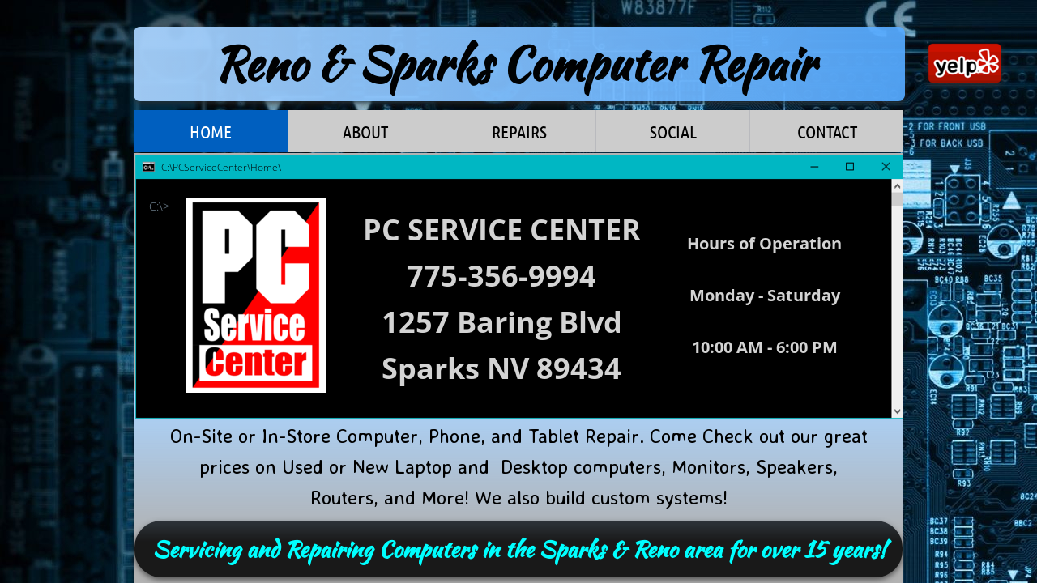

--- FILE ---
content_type: text/css
request_url: https://www.pcservicesparks.com/site.css?v=
body_size: 7791
content:
.wsb-canvas{width:100%;height:100%;position:absolute;overflow-x:auto;overflow-y:scroll;background-color:#f7f7f7;background-repeat:repeat}.wsb-canvas-scrollable{width:100%;position:absolute;z-index:0;top:0;left:0}.wsb-canvas-page-container{width:100%}[class^="icon-"],[class*=" icon-"]{display:inline-block;width:14px;height:14px;margin-top:2px;*margin-right:.3em;line-height:14px;vertical-align:text-top;background-position:14px 14px;background-repeat:no-repeat}.btn [class^="icon-"]{margin-right:4px}.wsb-preview-container{width:100%;height:100%;position:absolute;overflow:auto}.wsb-preview-desktop-container{margin:auto;width:974px;height:1200px;background-color:#f5ede0}.wsb-preview-desktop-page{position:absolute}.wsb-preview-mobile-container{width:100%;height:800px}.wsb-preview-mobile-phone-container{margin:100px auto;width:408px;height:660px}.wsb-preview-mobile-phone{border:30px solid black;border-bottom:80px solid black;width:408px;height:660px;background-color:#FFF;overflow-y:scroll;border-radius:20px}.wsb-media-gallery{margin:0 auto;position:relative}.wsb-media-gallery-slider{list-style:none outside none;margin:0;overflow:hidden;padding:0;text-align:center;position:relative}.wsb-media-gallery-slider.bordered{border:15px solid #f5f5f5}.wsb-media-gallery-slider li{left:0;height:100%;position:absolute;overflow:hidden;width:500px}.wsb-media-gallery-slider img{max-width:100%;max-height:100%;height:auto;width:auto;position:relative}.wsb-media-gallery-slider img.autosize{min-width:100%;min-height:100%;max-width:none;max-height:none}.wsb-media-gallery-caption{bottom:0;position:absolute;color:#fff;background-color:#000;background-color:rgba(0,0,0,.75);text-align:left;padding:10px}a .wsb-media-gallery-caption,a:link .wsb-media-gallery-caption,a:visited .wsb-media-gallery-caption,a:hover .wsb-media-gallery-caption{color:#fff}.wsb-media-gallery-pagination{text-align:center;display:block;list-style:none outside none;margin:0;padding:5px}.wsb-media-gallery-pagination li{background-color:#969696;height:10px;width:10px;display:inline-block;cursor:pointer;margin:4px;-webkit-box-shadow:inset 0 2px 2px rgba(50,50,50,.5);box-shadow:inset 0 2px 2px rgba(50,50,50,.5);-moz-border-radius:5px;-webkit-border-radius:5px;border-radius:5px}.wsb-media-gallery-pagination li.active{background-color:#98c22a;cursor:default}.wsb-media-gallery-pagination-thumbs-wrapper{display:block;position:absolute;left:40px;right:40px;overflow:hidden;bottom:0}.wsb-media-gallery-pagination-thumbs{display:block;list-style:none outside none;margin:0;padding:0;height:80px;position:relative}.wsb-media-gallery-pagination-thumbs li{background-color:transparent;height:60px;width:85px;display:inline-block;cursor:pointer;overflow:hidden;border:2px solid #fff;margin-top:15px!important;cursor:pointer}.wsb-media-gallery-pagination-thumbs li.active{background-color:#3182e6;border:2px solid #3182e6}.wsb-media-gallery-pagination-thumbs-left-arrow,.wsb-media-gallery-pagination-thumbs-right-arrow{width:30px;height:62px;display:block;position:absolute;bottom:1px;background-color:#474747;border:1px solid #474747;background-image:url(https://img1.wsimg.com/wst/v7/WSB7_J_20250509_0356_DEP-05092_5738/v2/images/wsb-slideshow-nav-arrows-sprt.png);background-repeat:no-repeat}.wsb-media-gallery-pagination-thumbs-left-arrow{background-position:10px -133px}.wsb-media-gallery-pagination-thumbs-right-arrow{background-position:10px -29px}.wsb-media-gallery-pagination-thumbs-left-arrow.enabled,.wsb-media-gallery-pagination-thumbs-right-arrow.enabled{border:1px solid #777;cursor:pointer}.wsb-media-gallery-pagination-thumbs-left-arrow.enabled{background-position:10px -81px}.wsb-media-gallery-pagination-thumbs-right-arrow.enabled{background-position:10px 23px}.wsb-media-gallery-pagination-thumbs-left-arrow.enabled:hover,.wsb-media-gallery-pagination-thumbs-right-arrow.enabled:hover{background-color:#777;border:1px solid #777}.wsb-media-gallery-pagination-thumbs-left-arrow{left:0}.wsb-media-gallery-pagination-thumbs-right-arrow{right:0}.wsb-media-gallery-pagination-thumbs-thumbnail-wrapper{height:60px;width:85px;display:block;vertical-align:middle;text-align:center;overflow:hidden}.wsb-media-gallery-pagination-thumbs-thumbnail-wrapper img{min-width:75px;min-height:50px;position:relative;height:auto;width:auto}.wsb-media-gallery .wsb-media-gallery-arrows-left-arrow,.wsb-media-gallery .wsb-media-gallery-arrows-right-arrow{width:22px;height:42px;position:absolute;cursor:pointer;background-image:url(https://img1.wsimg.com/wst/v7/WSB7_J_20250509_0356_DEP-05092_5738/v2/images/wsb-slideshow-arrows.png)}.wsb-media-gallery-arrows-left-arrow{background-position:0 0;left:0}.wsb-media-gallery-arrows-right-arrow{background-position:22px 0;right:0}.wsb-media-gallery .wsb-media-gallery-arrows-hover-left-arrow{top:0;width:20%;min-width:40px;position:absolute;cursor:pointer;background-image:url(https://img1.wsimg.com/wst/v7/WSB7_J_20250509_0356_DEP-05092_5738/v2/images/wsb-slideshow-left-arrow.png);background-position:center center;background-repeat:no-repeat}.wsb-media-gallery .wsb-media-gallery-arrows-hover-right-arrow{top:0;width:20%;min-width:40px;position:absolute;cursor:pointer;background-image:url(https://img1.wsimg.com/wst/v7/WSB7_J_20250509_0356_DEP-05092_5738/v2/images/wsb-slideshow-right-arrow.png);background-position:center center;background-repeat:no-repeat}.wsb-media-gallery .wsb-media-gallery-arrows-hover-left-arrow{left:0}.wsb-media-gallery .wsb-media-gallery-arrows-hover-right-arrow{right:0}.wsb-media-gallery .wsb-media-gallery-overlay{text-align:center}.wsb-media-carousel{text-align:center;position:relative;height:auto;vertical-align:middle}.wsb-media-carousel .wsb-media-carousel-wrapper{display:inline-block;text-align:center;overflow:hidden}.wsb-media-carousel .wsb-media-carousel-wrapper img{height:auto;width:auto;position:relative}.wsb-media-carousel .wsb-media-carousel-overlay{text-align:center;position:absolute;top:0;width:100%;height:100%}@font-face{font-family:"WSB Mobile Navigation";src:url("https://img1.wsimg.com/wst/v7/WSB7_J_20250509_0356_DEP-05092_5738/v2/fonts/wsb-mobile-nav.eot");src:local("☺"),url("https://img1.wsimg.com/wst/v7/WSB7_J_20250509_0356_DEP-05092_5738/v2/fonts/wsb-mobile-nav.eot?#iefix") format("embedded-opentype"),url("https://img1.wsimg.com/wst/v7/WSB7_J_20250509_0356_DEP-05092_5738/v2/fonts/wsb-mobile-nav.woff") format("woff"),url("https://img1.wsimg.com/wst/v7/WSB7_J_20250509_0356_DEP-05092_5738/v2/fonts/wsb-mobile-nav.ttf") format("truetype"),url("https://img1.wsimg.com/wst/v7/WSB7_J_20250509_0356_DEP-05092_5738/v2/fonts/wsb-mobile-nav.svg#wsbmobilenav") format("svg")}@media screen and (max-device-width:480px){@font-face{font-family:"WSB Mobile Navigation";src:url("https://img1.wsimg.com/wst/v7/WSB7_J_20250509_0356_DEP-05092_5738/v2/fonts/wsb-mobile-nav.woff") format("woff"),url("https://img1.wsimg.com/wst/v7/WSB7_J_20250509_0356_DEP-05092_5738/v2/fonts/wsb-mobile-nav.ttf") format("truetype"),url("https://img1.wsimg.com/wst/v7/WSB7_J_20250509_0356_DEP-05092_5738/v2/fonts/wsb-mobile-nav.svg#wsbmobilenav") format("svg")}}*{-webkit-tap-highlight-color:rgba(0,0,0,0);-moz-tap-highlight-color:rgba(0,0,0,0)}#mobile-site-view{position:relative;top:0;bottom:0}#mobile-site-view .mobile-menu,#mobile-site-view .mobile-menu a,#mobile-site-view .mobile-menu a:hover,#mobile-site-view .mobile-menu a:visited,#mobile-site-view .mobile-nav,#mobile-site-view .mobile-nav a,#mobile-site-view .mobile-nav a:hover,#mobile-site-view .mobile-nav a:visited{font-family:Arial,sans-serif}.mobile-hamburger{float:left}.mobile-hamburger:before{content:"\aaaf";position:absolute;top:-1px;left:6px;font-size:36pt}#mobile-site-view .icon-wsb-mobile{background:0;font-family:'WSB Mobile Navigation';speak:none;font-size:30px;font-style:normal;font-weight:normal;font-variant:normal;text-transform:none;line-height:50px;-webkit-font-smoothing:antialiased}#mobile-site-view .icon-wsb-mobile.down:before{content:"\25bc"}#mobile-site-view .icon-wsb-mobile.phone:before{content:"\aaad";position:absolute;top:-2px;left:7px;font-size:34pt}#mobile-site-view .icon-wsb-mobile.marker:before{content:"\aaae";position:absolute;top:-2px;left:7px;font-size:36pt}#mobile-site-view .mobile-menu{margin:0;padding:0;font-size:0;height:50px;position:absolute;top:0;left:0;right:0}#mobile-site-view .mobile-menu.fixed{position:fixed}#mobile-site-view .mobile-menu button{width:48px;height:50px;border:0;background-color:transparent;padding:0;position:absolute}#mobile-site-view .mobile-menu button i{background-color:transparent;cursor:pointer;height:40px;margin:4px;width:40px;position:relative;border-radius:5px}#mobile-site-view .mobile-menu button.btn-2{position:absolute;right:54px;padding-right:2px;outline:0}#mobile-site-view .mobile-menu button.btn-1{position:absolute;right:4px;padding-left:2px;outline:0}#mobile-site-view .mobile-menu .nav-current{text-align:center;background-color:transparent;font-size:20px;font-weight:normal;left:50px;height:50px;line-height:50px;padding:0 15px 0 15px;position:absolute;right:0;white-space:nowrap;overflow:hidden;-ms-text-overflow:ellipsis;-o-text-overflow:ellipsis;text-overflow:ellipsis;outline:0}.toggle-nav{outline:0}#mobile-site-view .mobile-menu .nav-current.leftBtn-0{left:0;outline:0}#mobile-site-view .mobile-menu .nav-current.btns-1{right:50px;outline:0}#mobile-site-view .mobile-menu .nav-current.btns-2{right:100px;outline:0}#mobile-overlay{position:absolute;height:100vh;width:100vw;opacity:.5;top:50px;background-color:black;display:none;z-index:10000}#mobile-site-view .mobile-nav{position:absolute;float:left;top:0;bottom:0;right:100%;font-size:16pt;padding:0;z-index:10001;height:calc(100% - 0)}#mobile-site-view .mobile-nav ul{height:100%;width:100%;padding:0;margin:0;list-style:none;overflow-x:hidden;overflow-y:auto}#mobile-site-view .mobile-nav ul li{height:51px;position:relative}#mobile-site-view .mobile-nav ul li:last-child{border-bottom:0}#mobile-site-view .mobile-nav ul li a{text-decoration:none;position:absolute;left:0;right:0;top:0;bottom:0;padding:0 25px 0 25px;line-height:50px;white-space:nowrap;overflow:hidden;-ms-text-overflow:ellipsis;-o-text-overflow:ellipsis;text-overflow:ellipsis;font-size:16pt;font-weight:normal;margin:0}#mobile-site-view .mobile-nav ul li a.sub-1{padding-left:50px}#mobile-site-view .mobile-nav ul li a.sub-2{padding-left:100px}#mobile-site-view .mobile-nav ul li a.sub-3{padding-left:150px}#mobile-site-view .mobile-nav ul li a.active{font-weight:bold}.mobilepod{padding:5px 5px 10px 5px!important;overflow:hidden}html,body,div,span,applet,object,iframe,h1,h2,h3,h4,h5,h6,p,blockquote,pre,a,abbr,acronym,address,big,cite,code,del,dfn,em,img,ins,kbd,q,s,samp,small,strike,strong,sub,sup,tt,var,b,u,i,center,dl,dt,dd,ol,ul,li,fieldset,form,label,legend,table,caption,tbody,tfoot,thead,tr,th,td,article,aside,canvas,details,embed,figure,figcaption,footer,header,hgroup,menu,nav,output,ruby,section,summary,time,mark,audio,video{margin-top:0;margin-bottom:0}article,aside,details,figcaption,figure,footer,header,hgroup,main,nav,section,summary{display:block}audio,canvas,video{display:inline-block}audio:not([controls]){display:none;height:0}[hidden]{display:none}html{margin:0}body{font-family:sans-serif;-webkit-text-size-adjust:100%;-ms-text-size-adjust:100%;font-size:14px;line-height:1.3;margin:0}a:focus{outline:thin dotted}a:active,a:hover{outline:0}abbr[title]{border-bottom:1px dotted}b,strong{font-weight:bold}dfn{font-style:italic}hr{-moz-box-sizing:content-box;box-sizing:content-box;height:0}mark{background:#ff0;color:#000}code,kbd,pre,samp{font-family:monospace,serif;font-size:1em}pre{white-space:pre-wrap}q{quotes:"\201C" "\201D" "\2018" "\2019"}small{font-size:80%}sub,sup{font-size:75%;line-height:0;position:relative;vertical-align:baseline}sup{top:-0.5em}sub{bottom:-0.25em}img{border:0}svg:not(:root){overflow:hidden}figure{margin:0}fieldset{border:1px solid #c0c0c0;padding:.35em .625em .75em}legend{border:0;padding:0}button,input,select,textarea{font-family:inherit;font-size:100%}button,input{line-height:normal}button,select{text-transform:none}button,html input[type="button"],input[type="reset"],input[type="submit"]{-webkit-appearance:button;cursor:pointer}button[disabled],html input[disabled]{cursor:default}input[type="checkbox"],input[type="radio"]{box-sizing:border-box;padding:0}input[type="search"]{-webkit-appearance:textfield;-moz-box-sizing:content-box;-webkit-box-sizing:content-box;box-sizing:content-box}input[type="search"]::-webkit-search-cancel-button,input[type="search"]::-webkit-search-decoration{-webkit-appearance:none}button::-moz-focus-inner,input::-moz-focus-inner{border:0;padding:0}textarea{overflow:auto;vertical-align:top}table{border-collapse:collapse;border-spacing:0}h1,h2,h3,h4,h5,h6{font-weight:bold}h1{font-size:2em}h2{font-size:1.5em}h3{font-size:1.17em}h4{font-size:1em}h5{font-size:.83em}h6{font-size:.67em}.clearfix:before,.clearfix:after{content:" ";display:table}.clearfix:after{clear:both}.clearfix{*zoom:1}.customform_label.adjacent{height:auto}.fb_iframe_widget{border:none!important}.wsb-canvas-scrollable{min-width:1200px}.img_border_shadow{border:5px #fff solid;-webkit-box-shadow:0 2px 7px rgba(50,50,50,0.6);-moz-box-shadow:0 2px 7px rgba(50,50,50,0.6);box-shadow:0 2px 7px rgba(50,50,50,0.6)}.img_shadow{-webkit-box-shadow:0 3px 7px rgba(50,50,50,0.75);-moz-box-shadow:0 3px 7px rgba(50,50,50,0.75);box-shadow:0 3px 7px rgba(50,50,50,0.75)}.img_rounded_corners{-moz-border-radius:15px;-webkit-border-radius:15px;border-radius:15px;overflow:hidden}.wsb-nav{position:relative;background-image:url([data-uri]);background-repeat:repeat}.wsb-nav.mobile{max-width:100%;-moz-box-sizing:border-box;box-sizing:border-box;margin:0 auto}.wsb-nav.mobile>a{display:inline-block;padding-left:5px;padding-right:5px;white-space:nowrap}.wsb-nav ul{display:table;position:relative;width:auto;margin:0 auto;padding:0;list-style-type:none}.nav-btn-left{text-align:left}.nav-btn-left>ul{margin-left:0}.nav-btn-left.nav-vertical>ul{text-align:left}.nav-btn-center{text-align:center}.nav-btn-center.nav-vertical>ul{text-align:center}.nav-btn-right{text-align:right}.nav-btn-right>ul{margin-right:0}.nav-btn-right.nav-vertical>ul{text-align:right}.nav-btn-stretch>ul{width:100%}.mobile.nav-text-left,.nav-text-left>ul>li{text-align:left}.mobile.nav-text-right,.nav-text-right>ul>li{text-align:right}.mobile.nav-text-center,.nav-text-center>ul>li{text-align:center}.nav-horizontal>ul>li{display:inline-block}.nav-horizontal.nav-btn-stretch>ul>li,.nav-horizontal.nav-equal-width>ul>li{display:table-cell}.nav-vertical>ul>li{display:table;margin-left:auto;margin-right:auto;border-width:0!important}.nav-vertical.nav-btn-left>ul>li{margin-left:0}.nav-vertical.nav-btn-right>ul>li{margin-right:0}.nav-vertical.nav-btn-stretch>ul>li,.nav-vertical.nav-equal-width>ul>li{display:block}.wsb-nav li.has-children>a:after{content:' ►';display:none}.wsb-nav.nav-horizontal>ul>li.has-children>a:after{content:' ▼';display:none}.wsb-nav>ul ul{display:none;position:absolute;top:0;left:0;background-color:#fff;border:solid 1px #efefef;width:200px}.wsb-nav>ul ul li a{color:#333;padding:.25em .6em;display:block;text-decoration:none}.wsb-nav>ul ul li:hover>a{background-color:#efefef}.nav_simple>ul>li{border-right:1px #aeaeae solid;padding:0 20px}.nav_simple>ul>li:last-child{border-right:0}.nav_simple>ul>li>a:hover{text-decoration:none}.txt{word-wrap:break-word}.txt table{max-width:100%}.wsb-element-text a,.wsb-text-element a{font-size:inherit!important}.wsb-media-carousel{text-align:center;position:relative;height:auto;vertical-align:middle}.wsb-media-carousel .wsb-media-carousel-wrapper{display:inline-block;text-align:center;overflow:hidden}.wsb-media-carousel .wsb-media-carousel-wrapper img{height:auto;width:auto;position:relative}.wsb-media-carousel .wsb-media-carousel-overlay{text-align:center;position:absolute;top:0;width:100%;height:100%}.wsb-social-facebook{height:100%;width:100%;overflow:hidden}.shape{border:1px solid #a9b4bb;background-color:#e5edf2;-moz-border-radius:5px;-webkit-border-radius:5px;border-radius:5px}.shape_rounded_corners{background:#5fbf00;-moz-border-radius:15px;-webkit-border-radius:15px;border-radius:15px}.shape_circle{background:#5fbf00;-moz-border-radius:50%;-webkit-border-radius:50%;border-radius:50%}.shape_rectangle{background:#5fbf00}.wsb-social-twitter{height:100%;width:100%;border:1px solid #EEE;border-radius:5px 5px 5px 5px;background-color:#fff}.wsb-social-twitter.hasError{background-color:#fff}.wsb-social-twitter .twitter-share-button{margin-bottom:5px}.wsb-social-twitter-header{min-height:20px;padding:10px;overflow:hidden}.wsb-social-twitter-header .wsb-social-twitter-title{font-size:14px;line-height:25px;font-weight:bold;float:left;color:#272727}.wsb-social-twitter-header iframe{float:right;margin-left:10px}.wsb-social-twitter-feed{width:100%;height:414px;overflow:auto}.wsb-social-twitter-feed ul{padding:0;margin:0}.wsb-social-twitter-feed li{position:relative;min-height:50px;border-bottom:1px solid #efefef;padding:10px 10px 10px 70px;font:12px/16px "Helvetica Neue",Arial,sans-serif;text-transform:none;list-style:none outside none;margin:0}.wsb-social-twitter-feed li a,.wsb-social-twitter-feed li a:link,.wsb-social-twitter-feed li a:visited,.wsb-social-twitter-feed li a:hover{text-decoration:none;font-style:normal;font-weight:normal}.wsb-social-twitter-feed li a.tweet-time{color:#999;position:absolute;right:12px;top:12px}.wsb-social-twitter-feed li a.tweet-time:hover{color:#0084B4;text-decoration:underline}.wsb-social-twitter-feed li .tweet-author a:hover .tweet-user span{text-decoration:underline}.wsb-social-twitter-feed li .tweet-user{line-height:18px}.wsb-social-twitter-feed li .tweet-user span{font-weight:bold;color:#272727;font-size:14px;line-height:16px;font-style:normal}.wsb-social-twitter-feed li .tweet-nick{color:#a7a7a7;line-height:18px;margin:auto 40px auto 2px;font-style:normal}.wsb-social-twitter-feed li img.tweet-avatar{border-radius:4px 4px 4px 4px;height:48px;width:48px;position:absolute;left:12px;top:12px}.wsb-social-twitter-feed li .tweet-text a{color:#0084B4}.wsb-social-twitter-feed div.tweet-text p{color:#999}.wsb-social-twitter-feed li .tweet-text a.tweet-link:hover,.wsb-social-twitter-feed li .tweet-text a.tweet-media-link:hover,.wsb-social-twitter-feed li .tweet-text a.tweet-hash span:hover,.wsb-social-twitter-feed li .tweet-text a.tweet-mention span:hover{text-decoration:underline}.wsb-social-twitter-feed li .tweet-retweet{font-size:12px;margin-top:4px;color:#a7a7a7;background-image:url(//img1.wsimg.com/wst/v7/WSB7_J_20250509_0356_DEP-05092_5738/v1/images/retweet-icn.png);background-repeat:no-repeat;background-position:left 3px;padding-left:20px}.wsb-social-twitter-feed li .tweet-retweet a{color:#a7a7a7}.wsb-social-twitter-feed li .tweet-retweet a:hover{text-decoration:underline}.wsb-social-twitter-footer{height:40px;background-color:#efefef;text-align:center}.wsb-social-twitter-overlay{text-align:center;position:absolute;top:0;width:100%;height:100%}.wsb-social-twitter-overlay .social-authorization{margin:auto;padding:40px 10px;position:relative;background-color:#FFF;background-image:url(//img1.wsimg.com/wst/v7/WSB7_J_20250509_0356_DEP-05092_5738/v1/images/Large_Twitter.png);background-repeat:no-repeat;background-position:0 6px;max-width:301px;background-size:100%}.wsb-social-twitter-overlay .social-authorization-message p.social-error{color:#F00;margin:5px 0 10px;font-family:"Maven Pro"}.wsb-social-twitter-footer div{background-image:url(//img1.wsimg.com/wst/v7/WSB7_J_20250509_0356_DEP-05092_5738/v1/images/twitter-icn.png);background-repeat:no-repeat;background-position:0 10px;display:inline-block;height:40px;width:22px}.wsb-twitter-yikes{background-color:#00ACED;color:#fff;font-size:32px;line-height:1;padding:15px 20px 14px;border-radius:3px;background-image:url(//img1.wsimg.com/wst/v7/WSB7_J_20250509_0356_DEP-05092_5738/v1/images/wsb-v7-sprite.png);background-position:right -5973px;background-repeat:no-repeat;text-align:left;margin-bottom:30px!important}.wsb-media-gallery{margin:0 auto;position:relative}.wsb-media-gallery-slider{list-style:none outside none;margin:0;overflow:hidden;padding:0;text-align:center;position:relative}.wsb-media-gallery-slider.bordered{border:15px solid #f5f5f5}.wsb-media-gallery-slider.bordered a div{text-decoration:underline}.wsb-media-gallery-slider.bordered a div:hover{text-decoration:none}.wsb-media-gallery-slider li{left:0;height:100%;position:absolute;overflow:hidden;width:500px}.wsb-media-gallery-slider img{max-width:100%;max-height:100%;height:auto;width:auto;position:relative}.wsb-media-gallery-slider img.autosize{min-width:100%;min-height:100%;max-width:none;max-height:none}.wsb-media-gallery-caption{bottom:0;position:absolute;color:#fff;background-color:#000;background-color:rgba(0,0,0,.75);text-align:left;padding:10px}a .wsb-media-gallery-caption,a:link .wsb-media-gallery-caption,a:visited .wsb-media-gallery-caption,a:hover .wsb-media-gallery-caption{color:#fff}.wsb-media-gallery-pagination{text-align:center;display:block;list-style:none outside none;margin:0;padding:5px}.wsb-media-gallery-pagination li{background-color:#969696;height:10px;width:10px;display:inline-block;cursor:pointer;margin:4px;-webkit-box-shadow:inset 0 2px 2px rgba(50,50,50,.5);box-shadow:inset 0 2px 2px rgba(50,50,50,.5);-moz-border-radius:5px;-webkit-border-radius:5px;border-radius:5px}.wsb-media-gallery-pagination li.active{background-color:#98c22a;cursor:default}.wsb-media-gallery-pagination-thumbs-wrapper{display:block;position:absolute;left:40px;right:40px;overflow:hidden;bottom:0}.wsb-media-gallery-pagination-thumbs{display:block;list-style:none outside none;margin:0;padding:0;height:80px;position:relative}.wsb-media-gallery-pagination-thumbs li{background-color:transparent;height:60px;width:85px;display:inline-block;cursor:pointer;overflow:hidden;border:2px solid #fff;margin-top:15px!important;cursor:pointer}.wsb-media-gallery-pagination-thumbs li.active{background-color:#3182e6;border:2px solid #3182e6}.wsb-media-gallery-pagination-thumbs-left-arrow,.wsb-media-gallery-pagination-thumbs-right-arrow{width:30px;height:62px;display:block;position:absolute;bottom:1px;background-color:#474747;border:1px solid #474747;background-image:url(//img1.wsimg.com/wst/v7/WSB7_J_20250509_0356_DEP-05092_5738/v1/images/wsb-slideshow-nav-arrows-sprt.png);background-repeat:no-repeat}.wsb-media-gallery-pagination-thumbs-left-arrow{background-position:10px -133px}.wsb-media-gallery-pagination-thumbs-right-arrow{background-position:10px -29px}.wsb-media-gallery-pagination-thumbs-left-arrow.enabled,.wsb-media-gallery-pagination-thumbs-right-arrow.enabled{border:1px solid #777;cursor:pointer}.wsb-media-gallery-pagination-thumbs-left-arrow.enabled{background-position:10px -81px}.wsb-media-gallery-pagination-thumbs-right-arrow.enabled{background-position:10px 23px}.wsb-media-gallery-pagination-thumbs-left-arrow.enabled:hover,.wsb-media-gallery-pagination-thumbs-right-arrow.enabled:hover{background-color:#777;border:1px solid #777}.wsb-media-gallery-pagination-thumbs-left-arrow{left:0}.wsb-media-gallery-pagination-thumbs-right-arrow{right:0}.wsb-media-gallery-pagination-thumbs-thumbnail-wrapper{height:60px;width:85px;display:block;vertical-align:middle;text-align:center;overflow:hidden}.wsb-media-gallery-pagination-thumbs-thumbnail-wrapper img{min-width:75px;min-height:50px;position:relative;height:auto;width:auto}.wsb-media-gallery .wsb-media-gallery-arrows-left-arrow,.wsb-media-gallery .wsb-media-gallery-arrows-right-arrow{width:22px;height:42px;position:absolute;cursor:pointer;background-image:url(//img1.wsimg.com/wst/v7/WSB7_J_20250509_0356_DEP-05092_5738/v1/images/wsb-slideshow-arrows.png)}.wsb-media-gallery-arrows-left-arrow{background-position:0 0;left:0}.wsb-media-gallery-arrows-right-arrow{background-position:22px 0;right:0}.wsb-media-gallery .wsb-media-gallery-arrows-hover-left-arrow{top:0;width:20%;min-width:40px;position:absolute;cursor:pointer;background-image:url(//img1.wsimg.com/wst/v7/WSB7_J_20250509_0356_DEP-05092_5738/v1/images/wsb-slideshow-left-arrow.png);background-position:center center;background-repeat:no-repeat}.wsb-media-gallery .wsb-media-gallery-arrows-hover-right-arrow{top:0;width:20%;min-width:40px;position:absolute;cursor:pointer;background-image:url(//img1.wsimg.com/wst/v7/WSB7_J_20250509_0356_DEP-05092_5738/v1/images/wsb-slideshow-right-arrow.png);background-position:center center;background-repeat:no-repeat}.wsb-media-gallery .wsb-media-gallery-arrows-hover-left-arrow{left:0}.wsb-media-gallery .wsb-media-gallery-arrows-hover-right-arrow{right:0}.wsb-media-gallery .wsb-media-gallery-overlay{text-align:center}.form-row-designer-override{margin-bottom:15px}.form-label{display:block;margin-bottom:3px;cursor:default}.form-value{display:block;width:100%;*width:auto;-moz-box-sizing:border-box;-webkit-box-sizing:border-box;box-sizing:border-box;border:1px solid #999;padding:5px}textarea.form-value{resize:none}.form-button-disabled{cursor:default;opacity:.4;filter:alpha(opacity = 40)}.form-value-invalid{border:1px solid #d00000!important;background-color:#ffdcdc!important}.form-req{color:red;font-size:100%}label>span.form-req{font-size:100%}.form-label-adjacent{vertical-align:top;display:inline-block;margin:5px;min-width:100px;width:140px}.form-label-above{vertical-align:top;display:block;padding-bottom:5px}.form-field-adjacent{vertical-align:top;display:inline-block;white-space:normal}.form-field-above{vertical-align:top;display:block;white-space:normal}div.form-options-vertical{display:block;white-space:normal}div.form-options-horizontal{display:inline-block;min-width:75px;margin-right:8px;white-space:normal}div.form-options-vertical input,div.form-options-horizontal input{margin:0}.customform .sf-upload-btns{position:relative;top:-20px}label.sf-btn-minor.sf-btn-file{color:#fff!important;background-color:#8a8a8a;background:-moz-linear-gradient(top,#8a8a8a 0,#5c5c5c 100%);background:-o-linear-gradient(top,#8a8a8a 0,#5c5c5c 100%);background:-ms-linear-gradient(top,#8a8a8a 0,#5c5c5c 100%);background:linear-gradient(to bottom,#8a8a8a 0,#5c5c5c 100%);filter:progid:DXImageTransform.Microsoft.gradient(startColorstr='#8a8a8a',endColorstr='#5c5c5c',GradientType=0);font-family:"Maven Pro",Arial,Verdana,sans-serif!important;font-weight:normal!important;display:inline-block;font-size:15px;height:32px;min-width:58px;line-height:33px;padding:1px 11px;text-align:center;vertical-align:middle;cursor:pointer;-webkit-border-radius:3px;-moz-border-radius:3px;border-radius:3px;text-decoration:none!important;border:0;font-style:normal;outline:0;margin-top:0;margin-bottom:0}span.sf-upload-status{position:relative;top:40px}.customform .sf-upload-list li{margin:0!important}a.delete-file-btn{background-position:4px -4550px;-moz-border-radius:0 0 3px 0;-webkit-border-radius:0 0 3px 0;border-radius:0 0 3px 0;background-image:url('//img1.wsimg.com/wst/v7/WSB7_J_20250509_0356_DEP-05092_5738/v1/images/wsb-v7-sprite.png');background-repeat:no-repeat;width:23px;height:22px;position:absolute;cursor:pointer}.customform .sf-upload-value{background:url('//img1.wsimg.com/wst/v7/WSB7_J_20250509_0356_DEP-05092_5738/v1/images/upload-animation_gray.gif')!important;background-repeat:repeat-x;filter:none}.customform input.form-value.datefield,.customform input.form-value.timefield,.customform select.form-value.timefield{display:inline-block;font-size:inherit!important;font-family:inherit!important;height:inherit!important}.customform input.form-value.datefield{width:140px}.customform input.form-value.timefield{width:100px}.customform select.form-value.timefield{width:113px;padding-bottom:3px}.customform .indent{margin-left:20px}.customform span.from-to-label{display:inline-block}.customform .fromto-label-left{min-width:40px;display:inline-block}.customform .to-label-middle{min-width:24px;display:inline-block;text-align:center}.customform_overlay,.customform_overlay_button{position:absolute;top:-10px;left:-20px;overflow:hidden;cursor:url('//img1.wsimg.com/wst/v7/WSB7_J_20250509_0356_DEP-05092_5738/v1/modules/wsb/toolbox/cursor/openhand.cur'),auto!important;z-index:100000;opacity:0}.customform_overlay{margin:0 auto}.opt-in{display:table-cell}.opt-in-checkbox{margin:5px;display:inline-block}.opt-in-label{display:table!important}.ui-autocomplete{position:fixed!important;cursor:default!important;padding-left:0!important;list-style-type:none!important}.wsb-autocomplete-item-text{background:#f3f3f3;font-size:14px;border:solid 1px lightgray;display:block;padding:7px 10px 7px 10px;white-space:nowrap;overflow-x:hidden;overflow-y:hidden;-ms-text-overflow:ellipsis;-o-text-overflow:ellipsis;text-overflow:ellipsis;color:black}.wsb-autocomplete-item-text:hover,.wsb-autocomplete li.selected>.wsb-autocomplete-item-text{background-color:#7FB133;color:#fff}.wsb-autocomplete-item-link,.wsb-autocomplete-item-link:hover{text-decoration:none}.wsb-htmlsnippet-element{overflow:hidden;height:100%;width:100%}.shadow_lifted:before,.shadow_lifted:after,.shadow_curved_horizontal:before,.shadow_curved_horizontal:after,.shadow_curved_vertical:before,.shadow_curved_vertical:after{content:"";position:absolute;z-index:-2}.shadow_drop_shadow{-webkit-box-shadow:0 3px 7px rgba(50,50,50,0.75);-moz-box-shadow:0 3px 7px rgba(50,50,50,0.75);box-shadow:0 3px 7px rgba(50,50,50,0.75)}.shadow_lifted:before,.shadow_lifted:after{bottom:15px;left:10px;width:50%;height:20%;max-width:300px;max-height:100px;-webkit-box-shadow:0 15px 10px rgba(0,0,0,0.7);-moz-box-shadow:0 15px 10px rgba(0,0,0,0.7);box-shadow:0 15px 10px rgba(0,0,0,0.7);-webkit-transform:rotate(-3deg);-moz-transform:rotate(-3deg);-ms-transform:rotate(-3deg);-o-transform:rotate(-3deg);transform:rotate(-3deg)}.shadow_lifted:after{right:10px;left:auto;-webkit-transform:rotate(3deg);-moz-transform:rotate(3deg);-ms-transform:rotate(3deg);-o-transform:rotate(3deg);transform:rotate(3deg)}.shadow_curved_horizontal:before,.shadow_curved_vertical:before{top:10px;bottom:10px;left:0;right:50%;-webkit-box-shadow:0 0 15px rgba(0,0,0,0.6);-moz-box-shadow:0 0 15px rgba(0,0,0,0.6);box-shadow:0 0 15px rgba(0,0,0,0.6);-moz-border-radius:10px / 100px;border-radius:10px / 100px}.shadow_curved_horizontal:before{top:0;bottom:0;left:10px;right:10px;-moz-border-radius:100px / 10px;border-radius:100px / 10px}.shadow_curved_vertical:before{right:0}.mobilepod .shadow_curved_vertical:before{display:none}.mobilepod .shadow_curved_horizontal:before{display:none}.body{font-family:"Open Sans";font-size:12px;font-weight:300;line-height:1.6;color:#7b8f9e}.page{padding-bottom:40px}a{color:#eca804;text-decoration:underline}a:hover{text-decoration:none}h1,h1 a,h2.editor_bar_title,h2.editor_bar_title a{font-family:'Ubuntu Condensed',sans-serif;color:#284ba9;font-size:19px;text-transform:uppercase;text-decoration:none;line-height:1.1}h2{font-family:'Ubuntu Condensed',sans-serif;color:#fff;font-size:25px}h3{font-family:'Ubuntu Condensed',sans-serif;color:#284ba9;font-size:23px;text-transform:uppercase;text-decoration:none;line-height:1.1}h4{font-family:'Open Sans',sans-serif;font-size:17px;font-weight:400;color:#37a4fb;line-height:1.3}h5{font-family:'Ubuntu Condensed',sans-serif;color:#091647;font-size:16px;text-transform:uppercase;line-height:1.2}h6{font-family:'Open Sans',sans-serif;font-size:15px;color:#072f7b;font-weight:400;line-height:1.2;text-transform:uppercase}.editor_logo{font-family:'Ubuntu Condensed',sans-serif;font-size:46px;color:#fff}.editor_logofirst,.editor_logofirst a{font-family:'Ubuntu Condensed',sans-serif;font-size:46px;color:#f6de0f;text-transform:uppercase;text-decoration:none;line-height:1.1;font-weight:bold}.editor_logosub,.editor_logosub a,a .editor_logosub{font-family:'Ubuntu Condensed',sans-serif;color:#f6de0f;font-size:32px;text-transform:uppercase;text-decoration:none;line-height:1.1;font-weight:bold}.editor_accent{color:#eca804}.editor_white{color:#fff}.shape_nav{border-bottom:1px solid #b9babe;background:#dee0e4;background-image:-ms-linear-gradient(top,#fff 0,#dee0e4 100%);background-image:-moz-linear-gradient(top,#fff 0,#dee0e4 100%);background-image:-webkit-gradient(linear,top,bottom,color-stop(0,#fff),color-stop(1,#dee0e4));background-image:-webkit-linear-gradient(top,#fff 0,#dee0e4 100%);background-image:linear-gradient(to bottom,#fff 0,#dee0e4 100%)}.shape_callouts{border-bottom:1px solid #ebeced;border-right:1px solid #f1f2f2;background:#dee0e4;background-image:-ms-linear-gradient(top,#fff 0,#dee0e4 100%);background-image:-moz-linear-gradient(top,#fff 0,#dee0e4 100%);background-image:-webkit-gradient(linear,top,bottom,color-stop(0,#fff),color-stop(1,#dee0e4));background-image:-webkit-linear-gradient(top,#fff 0,#dee0e4 100%);background-image:linear-gradient(to bottom,#fff 0,#dee0e4 100%)}.shape_blue{background:#0d275d;background-image:-ms-linear-gradient(top,#053184 0,#0d275d 100%);background-image:-moz-linear-gradient(top,#053184 0,#0d275d 100%);background-image:-webkit-gradient(linear,top,bottom,color-stop(0,#053184),color-stop(1,#0d275d));background-image:-webkit-linear-gradient(top,#053184 0,#0d275d 100%);background-image:linear-gradient(to bottom,#053184 0,#0d275d 100%)}.shape_transparent_blue{background:#0d275d;opacity:0}.shape_transparent_white{background:#fff;opacity:0}.nav_header>ul>li>a{color:#091647;font-family:'Ubuntu Condensed',sans-serif;line-height:1;font-size:18px;font-weight:400;padding:15px 20px;display:block;text-transform:uppercase;text-decoration:none;border-left:1px solid #b9babe}.nav_header>ul>li:first-child>a{border-left:none}.nav_header>ul>li.active>a,.nav_header>ul>li:hover>a{color:#fff;background:#ebb203;background-image:-ms-linear-gradient(top,#f3d30e 0,#ebb203 100%);background-image:-moz-linear-gradient(top,#f3d30e 0,#ebb203 100%);background-image:-webkit-gradient(linear,top,bottom,color-stop(0,#f3d30e),color-stop(1,#ebb203));background-image:-webkit-linear-gradient(top,#f3d30e 0,#ebb203 100%);background-image:linear-gradient(to bottom,#f3d30e 0,#ebb203 100%)}.nav_header .nav-subnav{background-color:#EBB404;font-family:'Ubuntu Condensed',sans-serif;font-size:18px;font-weight:400;color:#091647;border-top:0;border-left:1px solid #b9babe;border-right:1px solid #b9babe;border-bottom:1px solid #b9babe;width:160px}.nav_header .nav-subnav li{border-bottom:1px solid #dfac04}.nav_header .nav-subnav li a{padding:5px 18px;color:#fff}.nav_header .nav-subnav li:hover>a{background-color:#EFC309}.nav_footer ul>li>a{color:#5fb6fc;margin:10px;text-decoration:none}.nav_footer ul>li>a:hover{color:#eca804;text-decoration:underline}.nav_footer .nav-subnav li a:hover{text-decoration:none;color:#000}.wsb-media-gallery-pagination{position:absolute;z-index:99;bottom:40px;left:10px}.wsb-media-gallery-pagination li{width:25px;height:25px;border-radius:25px;background:#dee0e4;background-image:-ms-linear-gradient(top,#fff 0,#dee0e4 100%);background-image:-moz-linear-gradient(top,#fff 0,#dee0e4 100%);background-image:-webkit-gradient(linear,top,bottom,color-stop(0,#fff),color-stop(1,#dee0e4));background-image:-webkit-linear-gradient(top,#fff 0,#dee0e4 100%);background-image:linear-gradient(to bottom,#fff 0,#dee0e4 100%);box-shadow:none;vertical-align:middle}.wsb-media-gallery-pagination li.active{width:25px;height:25px;border-radius:25px;background:#14b4d3;background-image:-ms-linear-gradient(top,#56e4ff 0,#14b4d3 100%);background-image:-moz-linear-gradient(top,#56e4ff 0,#14b4d3 100%);background-image:-webkit-gradient(linear,top,bottom,color-stop(0,#56e4ff),color-stop(1,#14b4d3));background-image:-webkit-linear-gradient(top,#56e4ff 0,#14b4d3 100%);background-image:linear-gradient(to bottom,#56e4ff 0,#14b4d3 100%)}.button_theme,.form-submit{font-family:'Ubuntu Condensed',sans-serif;line-height:1;font-size:18px;font-weight:400;padding:10px;text-transform:uppercase;text-decoration:none;color:#fff;border:0;background:#ebb203;background-image:-ms-linear-gradient(top,#f3d30e 0,#ebb203 100%);background-image:-moz-linear-gradient(top,#f3d30e 0,#ebb203 100%);background-image:-webkit-gradient(linear,top,bottom,color-stop(0,#f3d30e),color-stop(1,#ebb203));background-image:-webkit-linear-gradient(top,#f3d30e 0,#ebb203 100%);background-image:linear-gradient(to bottom,#f3d30e 0,#ebb203 100%)}.button_theme:hover,.form-submit:hover{background:#0d275d;background-image:-ms-linear-gradient(top,#053184 0,#0d275d 100%);background-image:-moz-linear-gradient(top,#053184 0,#0d275d 100%);background-image:-webkit-gradient(linear,top,bottom,color-stop(0,#053184),color-stop(1,#0d275d));background-image:-webkit-linear-gradient(top,#053184 0,#0d275d 100%);background-image:linear-gradient(to bottom,#053184 0,#0d275d 100%)}.form textarea{height:100px}.form-value{padding:5px;border-color:#e8e8e8}.form-value-invalid{border-color:red}.footer{border-top:1px solid #b9babe}#locu-render-output .locu-wsb{font-family:"Open Sans";font-weight:300;color:#7b8f9e;padding:0 10px}#locu-render-output .locu-wsb .locu-nav{text-align:center;border-bottom:0}#locu-render-output .locu-wsb .locu-nav .locu-tab{color:#091647;font-family:'Ubuntu Condensed',sans-serif;font-weight:400;-webkit-border-radius:0;-moz-border-radius:0;border-radius:0;border-top:0;border-left:0;border-right:0;border:0 none;text-transform:none;font-size:14px;letter-spacing:0;margin:0;letter-spacing:1px;text-transform:uppercase;padding-left:20px;padding-right:20px}#locu-render-output .locu-wsb .locu-nav .locu-tab:hover,#locu-render-output .locu-wsb .locu-nav .locu-tab.locu-active{border-bottom:0;color:#37a4fb}#locu-render-output .locu-wsb .locu-section-name-inner:before,#locu-render-output .locu-wsb .locu-section-name-inner:after{display:none}#locu-render-output .locu-wsb .locu-section-name{font-family:'Ubuntu Condensed',sans-serif;color:#284ba9;text-transform:uppercase;text-align:left;letter-spacing:0;margin:0 0 10px 0;padding:5px 0 5px 0;border-bottom:1px solid #ebeced;border-right:1px solid #f1f2f2;background:#dee0e4;background-image:-ms-linear-gradient(top,#fff 0,#dee0e4 100%);background-image:-moz-linear-gradient(top,#fff 0,#dee0e4 100%);background-image:-webkit-gradient(linear,top,bottom,color-stop(0,#fff),color-stop(1,#dee0e4));background-image:-webkit-linear-gradient(top,#fff 0,#dee0e4 100%);background-image:linear-gradient(to bottom,#fff 0,#dee0e4 100%)}#locu-render-output .locu-wsb .locu-section-name-inner{font-size:19px;padding:4px 0;line-height:110%;letter-spacing:2px;text-transform:uppercase;text-align:left;margin-left:20px}#locu-render-output .locu-wsb .locu-subsection{margin:0 auto}#locu-render-output .locu-wsb .locu-subsection-name{font-family:'Ubuntu Condensed',sans-serif;color:#7b8f9e;font-size:18px;text-transform:uppercase;letter-spacing:1px;text-transform:none;padding:20px;letter-spacing:0}#locu-render-output .locu-wsb .locu-menu-item-name{font-family:'Open Sans',sans-serif;font-size:15px;color:#072f7b;font-weight:400;margin-bottom:3px;text-align:center;padding-bottom:10px;position:static;margin-right:0;display:inline;margin-top:20px}#locu-render-output .locu-wsb .locu-menu-item-description{font-family:'Ubuntu Condensed',sans-serif;color:#7b8f9e;width:100%;border-top:1px solid #eca804;padding-top:10px;margin-top:5px;line-height:140%}#locu-render-output .locu-wsb .locu-note{font-family:'Ubuntu Condensed',sans-serif;color:#7b8f9e;font-style:normal;text-align:center;padding:10px;font-size:14px;line-height:130%}#locu-render-output .locu-wsb .locu-option-group{font-family:"Open Sans";color:#7b8f9e}#locu-render-output .locu-wsb .locu-option-group-name{font-family:'Ubuntu Condensed',sans-serif;color:#7b8f9e;margin:10px 0;font-weight:bold}#locu-render-output .locu-wsb .locu-option-name{font-family:"Open Sans";color:#7b8f9e;font-style:normal}#locu-render-output .locu-wsb .locu-option-price{font-family:"Open Sans";color:#7b8f9e;padding-left:15px;font-size:12px;margin:0 5px;font-weight:bold}#locu-render-output .locu-wsb.locu-attribution-footer{padding-top:30px;text-align:center}#locu-render-output .locu-mobile-menu .locu-wsb .locu-nav .locu-tab{display:inline-block;margin:0;font-size:14px}#locu-render-output .locu-mobile-menu .locu-wsb .locu-menu-name{display:none}#locu-render-output .locu-mobile-menu .locu-wsb .locu-section-name{padding:10px 0;margin-top:10px;border-bottom:0}#locu-render-output .locu-mobile-menu .locu-wsb .locu-subsection-name{padding:0;margin:0}#locu-render-output .locu-mobile-menu .locu-wsb .locu-section-name-inner{font-size:20px;padding:0}#locu-render-output .locu-mobile-menu .locu-wsb .locu-note{font-family:'Ubuntu Condensed',sans-serif;color:#7b8f9e;padding:10px;font-size:14px;font-style:normal;margin:0;width:100%;text-align:center}#locu-render-output .locu-mobile-menu .locu-wsb .locu-menu-item-price{font-family:"Open Sans";color:#7b8f9e;font-weight:bold;font-size:15px;position:static;padding-left:15px;float:right;display:block}#locu-render-output .locu-mobile-menu .locu-wsb .locu-menu-item-description{color:#7b8f9e}#locu-render-output .locu-mobile-menu .locu-wsb .locu-subsection-name{color:#7b8f9e}#locu-render-output .locu-web-menu .locu-wsb .locu-menu-item-price{font-family:"Open Sans";padding-left:20px;font-size:14px;position:static;float:right;color:#072f7b;font-weight:400;display:block}#locu-render-output .locu-web-menu .locu-wsb .locu-note{color:#7b8f9e}#locu-render-output .locu-web-menu .locu-wsb .locu-menu-item-description{color:#7b8f9e}#locu-render-output .locu-web-menu .locu-wsb .locu-subsection-name{color:#7b8f9e}.addthis-smartlayers h2{background-color:transparent!important;border:none!important}.form-submit{margin-top:30px!important}a[href^="tel:"]{color:inherit;text-decoration:none}.mobilepod .txt table{width:100%!important;table-layout:fixed}.customform input.form-value.datefield{padding-top:6px!important}